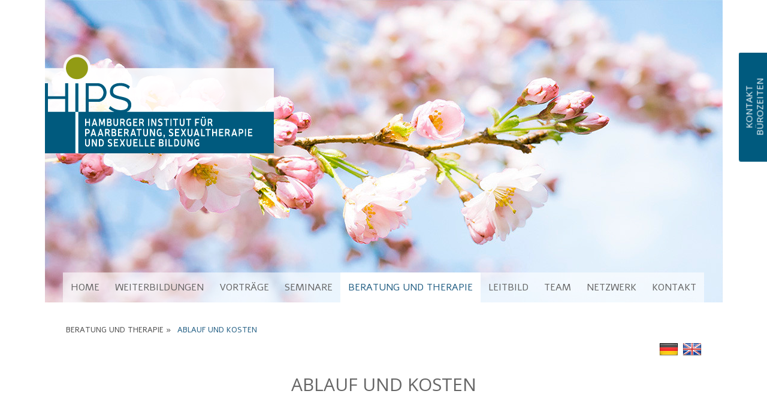

--- FILE ---
content_type: text/html; charset=UTF-8
request_url: https://www.institut-paartherapie-sexualtherapie-hamburg.de/beratung-und-therapie/ablauf-und-kosten-1/
body_size: 15606
content:
<!DOCTYPE html>
<html lang="de-DE"><head>
    <meta charset="utf-8"/>
    <link rel="dns-prefetch preconnect" href="https://u.jimcdn.com/" crossorigin="anonymous"/>
<link rel="dns-prefetch preconnect" href="https://assets.jimstatic.com/" crossorigin="anonymous"/>
<link rel="dns-prefetch preconnect" href="https://image.jimcdn.com" crossorigin="anonymous"/>
<link rel="dns-prefetch preconnect" href="https://fonts.jimstatic.com" crossorigin="anonymous"/>
<meta name="viewport" content="width=device-width, initial-scale=1"/>
<meta http-equiv="X-UA-Compatible" content="IE=edge"/>
<meta name="description" content="Die Arbeitsweise und die Kosten bilden die Rahmenbedingungen in der Paartherapie oder Sexualtherapie."/>
<meta name="robots" content="index, follow, archive"/>
<meta property="st:section" content="Die Arbeitsweise und die Kosten bilden die Rahmenbedingungen in der Paartherapie oder Sexualtherapie."/>
<meta name="generator" content="Jimdo Creator"/>
<meta name="twitter:title" content="Ablauf und Kosten"/>
<meta name="twitter:description" content="Die Arbeitsweise und die Kosten bilden die Rahmenbedingungen in der Paartherapie oder Sexualtherapie."/>
<meta name="twitter:card" content="summary_large_image"/>
<meta property="og:url" content="http://www.institut-paartherapie-sexualtherapie-hamburg.de/beratung-und-therapie/ablauf-und-kosten-1/"/>
<meta property="og:title" content="Ablauf und Kosten"/>
<meta property="og:description" content="Die Arbeitsweise und die Kosten bilden die Rahmenbedingungen in der Paartherapie oder Sexualtherapie."/>
<meta property="og:type" content="website"/>
<meta property="og:locale" content="de_DE"/>
<meta property="og:site_name" content="HIPS - Hamburger Institut für Paarberatung, Sexualtherapie und sexuelle Bildung"/><title>Ablauf und Kosten - HIPS - Hamburger Institut für Paarberatung, Sexualtherapie und sexuelle Bildung</title>
<link rel="shortcut icon" href="https://u.jimcdn.com/cms/o/s490213e7124c6005/img/favicon.png?t=1454514215"/>
    
<link rel="canonical" href="https://www.institut-paartherapie-sexualtherapie-hamburg.de/beratung-und-therapie/ablauf-und-kosten-1/"/>

        <script src="https://assets.jimstatic.com/ckies.js.7aeecda51e36f76cf70c.js"></script>

        <script src="https://assets.jimstatic.com/cookieControl.js.c1cea533ba5da95c3d32.js"></script>
    <script>window.CookieControlSet.setToNormal();</script>

    <style>html,body{margin:0}.hidden{display:none}.n{padding:5px}#cc-website-title a {text-decoration: none}.cc-m-image-align-1{text-align:left}.cc-m-image-align-2{text-align:right}.cc-m-image-align-3{text-align:center}</style>

        <link href="https://u.jimcdn.com/cms/o/s490213e7124c6005/layout/dm_772e0b0436e2c976746cf1f266d2bf2b/css/layout.css?t=1544093016" rel="stylesheet" type="text/css" id="jimdo_layout_css"/>
<script>     /* <![CDATA[ */     /*!  loadCss [c]2014 @scottjehl, Filament Group, Inc.  Licensed MIT */     window.loadCSS = window.loadCss = function(e,n,t){var r,l=window.document,a=l.createElement("link");if(n)r=n;else{var i=(l.body||l.getElementsByTagName("head")[0]).childNodes;r=i[i.length-1]}var o=l.styleSheets;a.rel="stylesheet",a.href=e,a.media="only x",r.parentNode.insertBefore(a,n?r:r.nextSibling);var d=function(e){for(var n=a.href,t=o.length;t--;)if(o[t].href===n)return e.call(a);setTimeout(function(){d(e)})};return a.onloadcssdefined=d,d(function(){a.media=t||"all"}),a};     window.onloadCSS = function(n,o){n.onload=function(){n.onload=null,o&&o.call(n)},"isApplicationInstalled"in navigator&&"onloadcssdefined"in n&&n.onloadcssdefined(o)}     /* ]]> */ </script>     <script>
// <![CDATA[
onloadCSS(loadCss('https://assets.jimstatic.com/web.css.d9361b6586f0098197fdc233c6461efe.css') , function() {
    this.id = 'jimdo_web_css';
});
// ]]>
</script>
<link href="https://assets.jimstatic.com/web.css.d9361b6586f0098197fdc233c6461efe.css" rel="preload" as="style"/>
<noscript>
<link href="https://assets.jimstatic.com/web.css.d9361b6586f0098197fdc233c6461efe.css" rel="stylesheet"/>
</noscript>    <link href="https://assets.jimstatic.com/ownbgr.css.5500693586a48a3671dd582d70e33635.css" rel="stylesheet" type="text/css" media="all"/>

    <script>
    //<![CDATA[
        var jimdoData = {"isTestserver":false,"isLcJimdoCom":false,"isJimdoHelpCenter":false,"isProtectedPage":false,"cstok":"","cacheJsKey":"26cef2c2737f1fe1f86157747f592af0f179f92a","cacheCssKey":"26cef2c2737f1fe1f86157747f592af0f179f92a","cdnUrl":"https:\/\/assets.jimstatic.com\/","minUrl":"https:\/\/assets.jimstatic.com\/app\/cdn\/min\/file\/","authUrl":"https:\/\/a.jimdo.com\/","webPath":"https:\/\/www.institut-paartherapie-sexualtherapie-hamburg.de\/","appUrl":"https:\/\/a.jimdo.com\/","cmsLanguage":"de_DE","isFreePackage":false,"mobile":false,"isDevkitTemplateUsed":true,"isTemplateResponsive":true,"websiteId":"s490213e7124c6005","pageId":2576918034,"packageId":2,"shop":{"deliveryTimeTexts":{"1":"1 - 3 Tage Lieferzeit","2":"3 - 5 Tage Lieferzeit","3":"5 - 8 Tage Lieferzeit"},"checkoutButtonText":"Zur Kasse","isReady":false,"currencyFormat":{"pattern":"#,##0.00 \u00a4","convertedPattern":"#,##0.00 $","symbols":{"GROUPING_SEPARATOR":".","DECIMAL_SEPARATOR":",","CURRENCY_SYMBOL":"\u20ac"}},"currencyLocale":"de_DE"},"tr":{"gmap":{"searchNotFound":"Die angegebene Adresse konnte nicht gefunden werden.","routeNotFound":"Die Anfahrtsroute konnte nicht berechnet werden. M\u00f6gliche Gr\u00fcnde: Die Startadresse ist zu ungenau oder zu weit von der Zieladresse entfernt."},"shop":{"checkoutSubmit":{"next":"N\u00e4chster Schritt","wait":"Bitte warten"},"paypalError":"Da ist leider etwas schiefgelaufen. Bitte versuche es erneut!","cartBar":"Zum Warenkorb","maintenance":"Dieser Shop ist vor\u00fcbergehend leider nicht erreichbar. Bitte probieren Sie es sp\u00e4ter noch einmal.","addToCartOverlay":{"productInsertedText":"Der Artikel wurde dem Warenkorb hinzugef\u00fcgt.","continueShoppingText":"Weiter einkaufen","reloadPageText":"neu laden"},"notReadyText":"Dieser Shop ist noch nicht vollst\u00e4ndig eingerichtet.","numLeftText":"Mehr als {:num} Exemplare dieses Artikels sind z.Z. leider nicht verf\u00fcgbar.","oneLeftText":"Es ist leider nur noch ein Exemplar dieses Artikels verf\u00fcgbar."},"common":{"timeout":"Es ist ein Fehler aufgetreten. Die von dir ausgew\u00e4hlte Aktion wurde abgebrochen. Bitte versuche es in ein paar Minuten erneut."},"form":{"badRequest":"Es ist ein Fehler aufgetreten: Die Eingaben konnten leider nicht \u00fcbermittelt werden. Bitte versuche es sp\u00e4ter noch einmal!"}},"jQuery":"jimdoGen002","isJimdoMobileApp":false,"bgConfig":null,"bgFullscreen":null,"responsiveBreakpointLandscape":767,"responsiveBreakpointPortrait":480,"copyableHeadlineLinks":false,"tocGeneration":false,"googlemapsConsoleKey":false,"loggingForAnalytics":false,"loggingForPredefinedPages":false,"isFacebookPixelIdEnabled":false,"userAccountId":"f17949ac-af83-4054-bcf3-c79a1394442e"};
    // ]]>
</script>

     <script> (function(window) { 'use strict'; var regBuff = window.__regModuleBuffer = []; var regModuleBuffer = function() { var args = [].slice.call(arguments); regBuff.push(args); }; if (!window.regModule) { window.regModule = regModuleBuffer; } })(window); </script>
    <script src="https://assets.jimstatic.com/web.js.7778446e79a0c13073d7.js" async="true"></script>
    <script src="https://assets.jimstatic.com/at.js.db285b71839286136d00.js"></script>
<meta name="viewport" content="width=device-width; initial-scale=1.0;"/>
<link href="https://fonts.googleapis.com/css?family=Nothing+You+Could+Do" rel="stylesheet" type="text/css"/>

<style type="text/css">
/*<![CDATA[*/

div#cc-m-12861179134 {padding: 0px;}    

.jtpl-navigation a:link, .jtpl-navigation a:visited {padding: 13px;}

#cc-m-gallery-13951626534 img {height: 90px !important; width: auto !important; border: 1px solid #ddd;}

    
.jtpl-main nav {margin: 159px 0 0;}
.jtpl-main nav.jtpl-breadcrumbs {margin: 0px 0 0;}
    
    .layout-alignment {width: auto; max-width: 1131px;}

.navigation-colors div,  {background-color: none;}
.navigation-colors .cc-nav-level-1 {background-color: #DDDDDD; width: auto;}


 .navigation-colors li.cc-nav-current > a:link, .navigation-colors li.cc-nav-current > a:visited, .navigation-colors li.cc-nav-parent > a:link, .navigation-colors li.cc-nav-parent > a:visited {
    color: #235f84;
    background-color: #fff !important;
}

.navigation-colors li.cc-nav-current ul li > a:link, .navigation-colors li.cc-nav-current ul li > a:visited, .navigation-colors li.cc-nav-parent ul li > a:link, .navigation-colors li.cc-nav-parent ul li > a:visited{
    color: #235f84;
    background-color: #eee !important;
}

.navigation-colors li ul li a:hover, .navigation-colors li ul li a:active, .navigation-colors li ul li a:focus, .navigation-colors li.cc-nav-current ul li > a:hover, .navigation-colors li.cc-nav-parent ul li > a:hover  {
    color: #235f84;
    background-color: #ddd !important;
}

.slogan-titel {color: #235f84;
    font-family: "Nothing You Could Do",cursive,"google";
    font-size: 34px;
    margin-top: 40px;
    font-style: normal;
    font-weight: normal;
    text-align: center;
    text-transform: none;
    letter-spacing: -0.04em !important;}    

#content_area ul {padding-left: 25px;}
    
.navigation-colors .cc-nav-level-1 a:link, .navigation-colors .cc-nav-level-1 a:visited {padding: 8px 20px; border-bottom: 2px solid #FFFFFF;}
    
.content-options .j-calltoaction-link-style-1:link, .content-options .j-calltoaction-link-style-1:visited {padding: 5px 20px 5px 20px; letter-spacing: 0.15em;}    
.sidebar-options {padding: 20px 30px 10px 30px;}
.j-meta-links, .j-admin-links {text-transform: uppercase;color: #BBB;}
.footer-options {padding: 10px 30px 10px 30px;}   
.footer-options a:link, .footer-options a:visited, .footer-options .leftrow, .footer-options .rightrow {color: #BBB;}
    .footer-options a:hover, .footer-options a:active {color: #929b14;}    
    
    h3 {letter-spacing: -0.04em;}
#content_area p {margin-bottom: 0.5em; letter-spacing: 0.02em;}
    
table.mceEditable.mce-item-table td {vertical-align: top;}    
table.mceEditable.mce-item-table td.btn a {padding: 5px 10px 5px 10px; letter-spacing: 0.1em;} 
table.kosten {width: auto; border-collapse: separate;
  border-spacing: 3px;}   
    table.kosten td {padding: 6px 24px 6px 11px;}
a:link, a:active, a:focus, a:hover {text-decoration: none;}   

/*------------------ FORMULAR ------------------*/    
    
.layout_form.cr_form.cr_font input[type="text"], #cc-checkout-billing-address-form input[type="text"], #cc-checkout-billing-address-form textarea, #cc-checkout-shipping-address-form input[type="text"],
    #cc-checkout-shipping-address-form textarea, .cc-checkout-user-note-form input[type="text"], .cc-checkout-user-note-form textarea,
    .cc-pagemode-overlay #password, .commententry input[type="text"], .commententry textarea, .j-comment input[type="text"],
    .j-comment textarea, .j-formnew .cc-m-form-view-sortable input[type="email"], .j-formnew .cc-m-form-view-sortable input[type="text"],
    .j-formnew .cc-m-form-view-sortable textarea, .j-googlemaps .cc-map-route-start, .j-newsletterbox input[type="email"] {
    border: 1px solid #CCCCCC;
    border-radius: 0px;
    padding: 2px;
    background-color: hsl(0, 0%, 95%);
    font-size: 1.8rem;
    line-height: 1.5;
    transition: border-color 0.3s ease-in-out 0s;
    }
    
#cc-checkout-wrapper #cc-checkout-gutter .cc-checkout-btn, .cc-pagemode-overlay input.submitUser[type="submit"], .commententry input[type="submit"],
    .j-blogarticle .blogreadmore:link, .j-blogarticle .blogreadmore:visited, .j-blogarticle .comment, .j-callToAction .j-calltoaction-link-style-1,
    .j-callToAction .j-calltoaction-link-style-3, .j-comment input[type="submit"], .j-downloadDocument .cc-m-download-link, .j-formnew input[type="submit"],
    .j-googlemaps .cc-map-route-submit button, .j-newsletterbox input[type="submit"], .j-product .cc-shop-addtocard, .j-rss br + a[target="_blank"],
    .skiptoform a:link, .skiptoform a:visited {
    background-color: #005a7e;
    border: 0 none;
    border-radius: 3px;
    box-sizing: border-box;
    color: #ffffff;
    cursor: pointer;
    display: inline-block;
    font-family: inherit;
    margin: 15px 0;
    padding: 10px 20px 10px 20px;    
    }

.layout_form.cr_form.cr_font input[type="text"]:hover, .layout_form.cr_form.cr_font input[type="text"]:focus {
    border: 1px solid hsl(64, 77%, 34%);
    background-color: hsl(0, 0%, 95%) !important;
    font-family: "Open Sans",sans-serif,"google";
}
    
#cc-checkout-wrapper #cc-checkout-gutter .cc-checkout-btn:active, #cc-checkout-wrapper #cc-checkout-gutter .cc-checkout-btn:focus,
    #cc-checkout-wrapper #cc-checkout-gutter .cc-checkout-btn:hover, .cc-pagemode-overlay input.submitUser[type="submit"]:active,
    .cc-pagemode-overlay input.submitUser[type="submit"]:focus, .cc-pagemode-overlay input.submitUser[type="submit"]:hover,
    .commententry input[type="submit"]:active, .commententry input[type="submit"]:focus, .commententry input[type="submit"]:hover,
    .j-blogarticle .blogreadmore:active:link, .j-blogarticle .blogreadmore:active:visited, .j-blogarticle .blogreadmore:focus:link,
    .j-blogarticle .blogreadmore:focus:visited, .j-blogarticle .blogreadmore:hover:link, .j-blogarticle .blogreadmore:hover:visited,
    .j-blogarticle .comment:active, .j-blogarticle .comment:focus, .j-blogarticle .comment:hover, .j-callToAction .j-calltoaction-link-style-1:active,
    .j-callToAction .j-calltoaction-link-style-1:focus, .j-callToAction .j-calltoaction-link-style-1:hover, .j-callToAction .j-calltoaction-link-style-3:active,
    .j-callToAction .j-calltoaction-link-style-3:focus, .j-callToAction .j-calltoaction-link-style-3:hover, .j-comment input[type="submit"]:active,
    .j-comment input[type="submit"]:focus, .j-comment input[type="submit"]:hover, .j-downloadDocument .cc-m-download-link:active,
    .j-downloadDocument .cc-m-download-link:focus, .j-downloadDocument .cc-m-download-link:hover, .j-formnew input[type="submit"]:active,
    .j-formnew input[type="submit"]:focus, .j-formnew input[type="submit"]:hover, .j-googlemaps .cc-map-route-submit button:active,
    .j-googlemaps .cc-map-route-submit button:focus, .j-googlemaps .cc-map-route-submit button:hover, .j-newsletterbox input[type="submit"]:active,
    .j-newsletterbox input[type="submit"]:focus, .j-newsletterbox input[type="submit"]:hover, .j-product .cc-shop-addtocard:active,
    .j-product .cc-shop-addtocard:focus, .j-product .cc-shop-addtocard:hover, .j-rss br + a[target="_blank"]:active, .j-rss br + a[target="_blank"]:focus,
    .j-rss br + a[target="_blank"]:hover, .skiptoform a:active:link, .skiptoform a:active:visited, .skiptoform a:focus:link, .skiptoform a:focus:visited,
    .skiptoform a:hover:link, .skiptoform a:hover:visited {
    background-color: #929b14;
    border: medium none;
    color: #ffffff;
    font-style: normal;
}
/*------------------ KONTAKT-BUTTON ------------------*/    
.Mail div {
color: #FFFFFF;
position: fixed;
right: -152px;
top: 70px;
background-color: #005A7E;
-webkit-border-radius: 4px;
-moz-border-radius: 4px;
border-radius: 4px;
padding: 8px 11px 11px 11px;
float: left;
font-size: 15px;
line-height: 1.2;
text-align: center;
text-decoration: none;
text-underline: none;
-webkit-transform: rotate(-90deg);
-moz-transform: rotate(-90deg);
-o-transform: rotate(-90deg);
filter: progid:DXImageTransform.Microsoft.BasicImage(rotation=3);   
-webkit-transition: all .5s ease-out;
-moz-transition: all .5s ease-out;
-o-transition: all .5s ease-out;
transition: all .5s ease-out;
}

.Mail div .klein{
text-align: left;
margin-top: 9px;
font-size:14px;
background-color: rgba(255,255,255,0.05);
border: 1px solid  rgba(255,255,255,0.2);
border-radius: 3px;
padding: 7px;  }  
   
.Mail a:link {color: #FFFFFF;}
.Mail a:active, .Mail a:focus, .Mail a:hover {color: #929b14;}
    
.Mail div:hover {

-webkit-transform: translateX(-174px);
-moz-transform: translateX(-174px);
-o-transform: translateX(-174px);
-ms-transform: translateX(-174px);
transform: translateX(-174px);

}
/*------------------ ENDE KONTAKT-BUTTON ------------------*/    
    
.n.j-googlemaps {
        padding: 5px; background-color: #FFFFFF;
}
    
table.termine td {border-bottom: 1px dotted #dddddd;}    
    td {vertical-align: top;}    
    
/*]]>*/
</style>

        
            
</head>

<body class="body cc-page j-m-gallery-styles j-m-video-styles j-m-hr-styles j-m-header-styles j-m-text-styles j-m-emotionheader-styles j-m-htmlCode-styles j-m-rss-styles j-m-form-styles-disabled j-m-table-styles j-m-textWithImage-styles j-m-downloadDocument-styles j-m-imageSubtitle-styles j-m-flickr-styles j-m-googlemaps-styles j-m-blogSelection-styles-disabled j-m-comment-styles-disabled j-m-jimdo-styles j-m-profile-styles j-m-guestbook-styles j-m-promotion-styles j-m-twitter-styles j-m-hgrid-styles j-m-shoppingcart-styles j-m-catalog-styles j-m-product-styles-disabled j-m-facebook-styles j-m-sharebuttons-styles j-m-formnew-styles-disabled j-m-callToAction-styles j-m-turbo-styles j-m-spacing-styles j-m-googleplus-styles j-m-dummy-styles j-m-search-styles j-m-booking-styles j-footer-styles cc-pagemode-default cc-content-parent" id="page-2576918034">

<div id="cc-inner" class="cc-content-parent">
    <!-- background-area -->
    <div class="jtpl-background-area" background-area=""></div>
    <!-- END background-area -->

    <input type="checkbox" id="jtpl-navigation__checkbox" class="jtpl-navigation__checkbox"/><!-- _main.sass --><div class="jtpl-main layout-alignment cc-content-parent">

      <!-- _header.sass -->
      <header class="jtpl-header"><section class="jtpl-logo"><div id="cc-website-logo" class="cc-single-module-element"><div id="cc-m-12861179134" class="j-module n j-imageSubtitle"><div class="cc-m-image-container"><figure class="cc-imagewrapper cc-m-image-align-1">
<a href="https://www.institut-paartherapie-sexualtherapie-hamburg.de/" target="_self"><img srcset="https://image.jimcdn.com/app/cms/image/transf/dimension=320x10000:format=png/path/s490213e7124c6005/image/i31d8a1d54e19cc5c/version/1566387336/image.png 320w, https://image.jimcdn.com/app/cms/image/transf/none/path/s490213e7124c6005/image/i31d8a1d54e19cc5c/version/1566387336/image.png 382w" sizes="(min-width: 382px) 382px, 100vw" id="cc-m-imagesubtitle-image-12861179134" src="https://image.jimcdn.com/app/cms/image/transf/none/path/s490213e7124c6005/image/i31d8a1d54e19cc5c/version/1566387336/image.png" alt="" class="" data-src-width="382" data-src-height="166" data-src="https://image.jimcdn.com/app/cms/image/transf/none/path/s490213e7124c6005/image/i31d8a1d54e19cc5c/version/1566387336/image.png" data-image-id="8081557634"/></a>    

</figure>
</div>
<div class="cc-clear"></div>
<script id="cc-m-reg-12861179134">// <![CDATA[

    window.regModule("module_imageSubtitle", {"data":{"imageExists":true,"hyperlink":"","hyperlink_target":"_blank","hyperlinkAsString":"","pinterest":"0","id":12861179134,"widthEqualsContent":"0","resizeWidth":382,"resizeHeight":166},"id":12861179134});
// ]]>
</script></div></div>
          </section><section class="jtpl-title">
          </section></header><!-- END _header.sass --><!-- _navigation.sass --><nav class="jtpl-navigation navigation-colors navigation-alignment navigation-colors--transparency-bp"><label for="jtpl-navigation__checkbox" class="jtpl-navigation__label">
            <span class="jtpl-navigation__borders navigation-colors__menu-icon"></span>
          </label>

          <!-- END _cart.sass -->
          <div class="jtpl-cart">
              
          </div>
          <!-- END _cart.sass -->

          <div class="jtpl-navigation__inner" data-dropdown="true">
            <div data-container="navigation"><div class="j-nav-variant-nested"><ul class="cc-nav-level-0 j-nav-level-0"><li id="cc-nav-view-2500504934" class="jmd-nav__list-item-0"><a href="/" data-link-title="Home">Home</a></li><li id="cc-nav-view-2549017634" class="jmd-nav__list-item-0 j-nav-has-children"><a href="/weiterbildungen/" data-link-title="Weiterbildungen">Weiterbildungen</a><span data-navi-toggle="cc-nav-view-2549017634" class="jmd-nav__toggle-button"></span><ul class="cc-nav-level-1 j-nav-level-1"><li id="cc-nav-view-2549018934" class="jmd-nav__list-item-1"><a href="/weiterbildungen/sexualtherapie/weiterbildung-sexualtherapie/" data-link-title="Weiterbildung  Sexualberatung 2025/26">Weiterbildung  Sexualberatung 2025/26</a></li><li id="cc-nav-view-2627803234" class="jmd-nav__list-item-1"><a href="/weiterbildungen/weiterbildung-sexualberatung-2026-27/" data-link-title="Weiterbildung  Sexualberatung 2026/27">Weiterbildung  Sexualberatung 2026/27</a></li><li id="cc-nav-view-2461675734" class="jmd-nav__list-item-1"><a href="/weiterbildungen/sexuelle-bildung/" data-link-title="Sexuelle Bildung">Sexuelle Bildung</a></li><li id="cc-nav-view-2549019834" class="jmd-nav__list-item-1"><a href="/weiterbildungen/referenzen/" data-link-title="Referenzen">Referenzen</a></li></ul></li><li id="cc-nav-view-2461675534" class="jmd-nav__list-item-0"><a href="/vorträge/" data-link-title="Vorträge">Vorträge</a></li><li id="cc-nav-view-2521380034" class="jmd-nav__list-item-0 j-nav-has-children"><a href="/seminare/" data-link-title="Seminare">Seminare</a><span data-navi-toggle="cc-nav-view-2521380034" class="jmd-nav__toggle-button"></span><ul class="cc-nav-level-1 j-nav-level-1"><li id="cc-nav-view-2522050434" class="jmd-nav__list-item-1 j-nav-has-children"><a href="/seminare/paarseminare/" data-link-title="Paarseminare">Paarseminare</a><span data-navi-toggle="cc-nav-view-2522050434" class="jmd-nav__toggle-button"></span><ul class="cc-nav-level-2 j-nav-level-2"><li id="cc-nav-view-2571267234" class="jmd-nav__list-item-2"><a href="/seminare/paarseminare/tango-inspiration-für-beziehung-in-bewegung/" data-link-title="Tango - Inspiration für Beziehung in Bewegung">Tango - Inspiration für Beziehung in Bewegung</a></li></ul></li></ul></li><li id="cc-nav-view-2459565134" class="jmd-nav__list-item-0 j-nav-has-children cc-nav-parent j-nav-parent jmd-nav__item--parent"><a href="/beratung-und-therapie/" data-link-title="Beratung und Therapie">Beratung und Therapie</a><span data-navi-toggle="cc-nav-view-2459565134" class="jmd-nav__toggle-button"></span><ul class="cc-nav-level-1 j-nav-level-1"><li id="cc-nav-view-2459565234" class="jmd-nav__list-item-1"><a href="/beratung-und-therapie/sexualberatung-und-sexualtherapie/" data-link-title="Sexualberatung und Sexualtherapie">Sexualberatung und Sexualtherapie</a></li><li id="cc-nav-view-2559709634" class="jmd-nav__list-item-1 j-nav-has-children"><a href="/beratung-und-therapie/counselling-and-therapy-en/" data-link-title="Counselling and therapy (en)">Counselling and therapy (en)</a><span data-navi-toggle="cc-nav-view-2559709634" class="jmd-nav__toggle-button"></span><ul class="cc-nav-level-2 j-nav-level-2"><li id="cc-nav-view-2576917834" class="jmd-nav__list-item-2"><a href="/beratung-und-therapie/counselling-and-therapy-en/sex-counselling-and-sex-therapy/" data-link-title="Sex Counselling and Sex Therapy">Sex Counselling and Sex Therapy</a></li></ul></li><li id="cc-nav-view-2459565334" class="jmd-nav__list-item-1 j-nav-has-children"><a href="/beratung-und-therapie/paarberatung-und-paartherapie/" data-link-title="Paarberatung und Paartherapie">Paarberatung und Paartherapie</a><span data-navi-toggle="cc-nav-view-2459565334" class="jmd-nav__toggle-button"></span><ul class="cc-nav-level-2 j-nav-level-2"><li id="cc-nav-view-2576917934" class="jmd-nav__list-item-2"><a href="/beratung-und-therapie/paarberatung-und-paartherapie/couples-counselling-and-couples-therapy/" data-link-title="Couples Counselling and Couples Therapy">Couples Counselling and Couples Therapy</a></li></ul></li><li id="cc-nav-view-2576918034" class="jmd-nav__list-item-1 j-nav-has-children cc-nav-current j-nav-current jmd-nav__item--current"><a href="/beratung-und-therapie/ablauf-und-kosten-1/" data-link-title="Ablauf und Kosten" class="cc-nav-current j-nav-current jmd-nav__link--current">Ablauf und Kosten</a><span data-navi-toggle="cc-nav-view-2576918034" class="jmd-nav__toggle-button"></span><ul class="cc-nav-level-2 j-nav-level-2"><li id="cc-nav-view-2461675834" class="jmd-nav__list-item-2"><a href="/beratung-und-therapie/ablauf-und-kosten-1/procedure-and-costs/" data-link-title="Procedure and costs">Procedure and costs</a></li></ul></li></ul></li><li id="cc-nav-view-2576814834" class="jmd-nav__list-item-0"><a href="/leitbild/" data-link-title="Leitbild">Leitbild</a></li><li id="cc-nav-view-2575808934" class="jmd-nav__list-item-0 j-nav-has-children"><a href="/team/" data-link-title="Team">Team</a><span data-navi-toggle="cc-nav-view-2575808934" class="jmd-nav__toggle-button"></span><ul class="cc-nav-level-1 j-nav-level-1"><li id="cc-nav-view-2575809534" class="jmd-nav__list-item-1"><a href="/team/mirjam-spitzner/" data-link-title="Mirjam Spitzner">Mirjam Spitzner</a></li><li id="cc-nav-view-2576098334" class="jmd-nav__list-item-1"><a href="/team/stephan-moschner/" data-link-title="Stephan Moschner">Stephan Moschner</a></li><li id="cc-nav-view-2576098934" class="jmd-nav__list-item-1"><a href="/team/birgit-busche/" data-link-title="Birgit Busche">Birgit Busche</a></li><li id="cc-nav-view-2576099034" class="jmd-nav__list-item-1"><a href="/team/jens-bodenberger/" data-link-title="Jens Bodenberger">Jens Bodenberger</a></li></ul></li><li id="cc-nav-view-2459565534" class="jmd-nav__list-item-0 j-nav-has-children"><a href="/netzwerk/" data-link-title="Netzwerk">Netzwerk</a><span data-navi-toggle="cc-nav-view-2459565534" class="jmd-nav__toggle-button"></span><ul class="cc-nav-level-1 j-nav-level-1"><li id="cc-nav-view-2459565634" class="jmd-nav__list-item-1"><a href="/netzwerk/literatur/" data-link-title="Literatur">Literatur</a></li></ul></li><li id="cc-nav-view-2461672234" class="jmd-nav__list-item-0 j-nav-has-children"><a href="/kontakt/" data-link-title="Kontakt">Kontakt</a><span data-navi-toggle="cc-nav-view-2461672234" class="jmd-nav__toggle-button"></span><ul class="cc-nav-level-1 j-nav-level-1"><li id="cc-nav-view-2461673034" class="jmd-nav__list-item-1"><a href="/kontakt/impressum/" data-link-title="Impressum">Impressum</a></li><li id="cc-nav-view-2540273834" class="jmd-nav__list-item-1"><a href="/kontakt/newsletter/" data-link-title="Newsletter">Newsletter</a></li><li id="cc-nav-view-2596138934" class="jmd-nav__list-item-1"><a href="/kontakt/agb-teilnahmebedingungen/" data-link-title="AGB/Teilnahmebedingungen">AGB/Teilnahmebedingungen</a></li></ul></li></ul></div></div>
          </div>
      </nav><!-- END _navigation.sass --><!-- _section-main.sass --><div class="jtpl-section-main cc-content-parent">
          <div class="jtpl-content content-options cc-content-parent">
              <nav class="jtpl-breadcrumbs breadcrumb-options"><div data-container="navigation"><div class="j-nav-variant-breadcrumb"><ol itemscope="true" itemtype="http://schema.org/BreadcrumbList"><li itemscope="true" itemprop="itemListElement" itemtype="http://schema.org/ListItem"><a href="/beratung-und-therapie/" data-link-title="Beratung und Therapie" itemprop="item"><span itemprop="name">Beratung und Therapie</span></a><meta itemprop="position" content="1"/></li><li itemscope="true" itemprop="itemListElement" itemtype="http://schema.org/ListItem" class="cc-nav-current j-nav-current"><a href="/beratung-und-therapie/ablauf-und-kosten-1/" data-link-title="Ablauf und Kosten" itemprop="item" class="cc-nav-current j-nav-current"><span itemprop="name">Ablauf und Kosten</span></a><meta itemprop="position" content="2"/></li></ol></div></div>
              </nav><div id="content_area" data-container="content"><div id="content_start"></div>
        
        <div id="cc-matrix-3920214434"><div id="cc-m-13660836034" class="j-module n j-text "><p style="text-align: right; margin-bottom: 0px;">
    <span style="font-size: 8px;"><img id="cc-m-imagesubtitle-image-13468050134" class="" src="https://image.jimcdn.com/app/cms/image/transf/none/path/s490213e7124c6005/image/i9a43579ad670a2ce/version/1486717795/image.png" sizes="(min-width: 32px) 32px, 100vw" srcset="https://image.jimcdn.com/app/cms/image/transf/none/path/s490213e7124c6005/image/i9a43579ad670a2ce/version/1486717795/image.png 32w" alt="" name="cc-m-imagesubtitle-image-13468050134" data-src-width="32" data-src-height="32" data-src="https://image.jimcdn.com/app/cms/image/transf/none/path/s490213e7124c6005/image/i9a43579ad670a2ce/version/1486717795/image.png" data-image-id="8387809834"/>   <a href="/beratung-und-therapie/ablauf-und-kosten-1/procedure-and-costs/" title="Procedure and costs"><img id="cc-m-imagesubtitle-image-13468050734" class="" src="https://image.jimcdn.com/app/cms/image/transf/none/path/s490213e7124c6005/image/ifc2659f3d7046efe/version/1486717825/image.png" sizes="(min-width: 32px) 32px, 100vw" srcset="https://image.jimcdn.com/app/cms/image/transf/none/path/s490213e7124c6005/image/ifc2659f3d7046efe/version/1486717825/image.png 32w" alt="" name="cc-m-imagesubtitle-image-13468050734" data-src-width="32" data-src-height="32" data-src="https://image.jimcdn.com/app/cms/image/transf/none/path/s490213e7124c6005/image/ifc2659f3d7046efe/version/1486717825/image.png" data-image-id="8387810334"/></a></span>
</p></div><div id="cc-m-13660833834" class="j-module n j-header "><h1 class="" id="cc-m-header-13660833834">Ablauf und Kosten</h1></div><div id="cc-m-13660833934" class="j-module n j-hr ">    <hr/>
</div><div id="cc-m-13660834034" class="j-module n j-hgrid ">    <div class="cc-m-hgrid-column" style="width: 65.96%;">
        <div id="cc-matrix-3920214534"><div id="cc-m-13660834134" class="j-module n j-text "><p>
    Wir bieten Ihnen mit einer Beratung und Therapie einen geschützten, ressourcenorientierten und achtsamen Raum.
</p>

<p>
    Neben verschiedenen Gesprächsformen arbeiten wir mit körperorientierten und kreativen Übungen. Dabei orientieren wir uns an Ihren individuellen Bedürfnissen.
</p></div><div id="cc-m-13660834234" class="j-module n j-header "><h3 class="" id="cc-m-header-13660834234">Das Erstgespräch | Ablauf</h3></div><div id="cc-m-13660834334" class="j-module n j-text "><p>
    Die erste Sitzung dient dazu, Ihr Anliegen zu klären, mögliche Ziele zu formulieren und sich gegenseitig kennenzulernen.
</p>

<p>
    Die Anzahl und Abstände der folgenden Sitzungen werden nach Ihrem persönlichen Bedarf vereinbart. Dabei werden die Schwere der Krise und Ihre Lebenssituation berücksichtigt.
</p>

<p>
    Viele Beratungen bewegen sich in einem Zeitrahmen von 8-12 Sitzungen. Manchmal kann auch schon eine Sitzung entscheidende Impulse zur Klärung bringen, manchmal ist eine Beratung und Therapie
    Auslöser für einen längerfristigen Prozess.
</p>

<p>
    Zwischen den Sitzungen hat sich ein Abstand von 14 Tagen bewährt. Die Zeit zwischen den Sitzungen nutzen Sie für individuell gestaltete Aufgaben ihrem Thema entsprechend. Erkenntnisse und
    Anregungen aus der Beratung können in dieser Zeit wirken.
</p></div><div id="cc-m-13660834434" class="j-module n j-hr ">    <hr/>
</div><div id="cc-m-13660834534" class="j-module n j-text "><p>
    Sie haben die Möglichkeit, sich als Paar von einem Mann-/Frau-Therapieteam beraten zu lassen. Zusätzlich bieten wir ihnen an, Therapien und Beratungen in <strong>englischer
    Sprache</strong> durchzuführen.
</p></div><div id="cc-m-13660834634" class="j-module n j-hr ">    <hr/>
</div><div id="cc-m-14307610834" class="j-module n j-header "><h3 class="" id="cc-m-header-14307610834">Honorare bis 31.12.2025</h3></div><div id="cc-m-13660834834" class="j-module n j-table "><table align="" style="border: 1px solid #eeeeee;" class="mceEditable kosten" height="100%" border="0" cellpadding="3" cellspacing="0" width="100%">
    <tbody>
        <tr>
            <td style="width: 150px;">
                 
            </td>
            <td style="width: 100px; background-color: transparent;">
                <strong>60 Min.</strong>
            </td>
            <td style="width: 100px; background-color: transparent;">
                <strong>90 Min.</strong>
            </td>
        </tr>

        <tr>
            <td style="width: 150px; background-color: #f2f2f2;">
                <strong>Paartherapie:</strong>
            </td>
            <td style="width: 100px; background-color: #f2f2f2;">
                130,- EUR
            </td>
            <td style="width: 100px; background-color: #f2f2f2;">
                175,- EUR
            </td>
        </tr>

        <tr>
            <td style="width: 150px; background-color: #f2f2f2;">
                <strong>Einzeltherapie:</strong>
            </td>
            <td style="width: 100px; background-color: #f2f2f2;">
                110,- EUR
            </td>
            <td style="width: 100px; background-color: #f2f2f2;">
                155,- EUR
            </td>
        </tr>

        <tr>
            <td style="width: 150px; background-color: #f2f2f2;">
                <strong>Paartherapie mit<br/>
                zwei Therapeut*innen:</strong>
            </td>
            <td style="width: 100px; background-color: #f2f2f2;">
                 
            </td>
            <td style="width: 100px; background-color: #f2f2f2;">
                325,- EUR
            </td>
        </tr>
    </tbody>
</table></div><div id="cc-m-14307611034" class="j-module n j-hr ">    <hr/>
</div><div id="cc-m-13660834734" class="j-module n j-header "><h3 class="" id="cc-m-header-13660834734">Honorare ab 1.1.2026</h3></div><div id="cc-m-14307610934" class="j-module n j-table "><table align="" style="border: 1px solid #eeeeee;" class="mceEditable kosten" height="100%" border="0" cellpadding="3" cellspacing="0" width="100%">
    <tbody>
        <tr>
            <td style="width: 150px;">
                 
            </td>
            <td style="width: 100px; background-color: transparent;">
                <strong>60 Min.</strong>
            </td>
            <td style="width: 100px; background-color: transparent;">
                <strong>90 Min.</strong>
            </td>
        </tr>

        <tr>
            <td style="width: 150px; background-color: #f2f2f2;">
                <strong>Paartherapie:</strong>
            </td>
            <td style="width: 100px; background-color: #f2f2f2;">
                140,- EUR
            </td>
            <td style="width: 100px; background-color: #f2f2f2;">
                190,- EUR
            </td>
        </tr>

        <tr>
            <td style="width: 150px; background-color: #f2f2f2;">
                <strong>Einzeltherapie:</strong>
            </td>
            <td style="width: 100px; background-color: #f2f2f2;">
                120,- EUR
            </td>
            <td style="width: 100px; background-color: #f2f2f2;">
                170,- EUR
            </td>
        </tr>

        <tr>
            <td style="width: 150px; background-color: #f2f2f2;">
                <strong>Paartherapie mit<br/>
                zwei Therapeut*innen:</strong>
            </td>
            <td style="width: 100px; background-color: #f2f2f2;">
                 
            </td>
            <td style="width: 100px; background-color: #f2f2f2;">
                370,- EUR
            </td>
        </tr>
    </tbody>
</table></div><div id="cc-m-13660834934" class="j-module n j-hr ">    <hr/>
</div><div id="cc-m-13660835034" class="j-module n j-text "><p>
    Die Zahlung des Honorars erfolgt per Karte vor Ort.
</p>

<p>
    <strong>Die vereinbarten Termine sind verbindlich und müssen spätestens 48 Stunden vorher abgesagt werden. Bitte haben Sie Verständnis, dass wir Ihnen sonst den vollen Preis in Rechnung stellen
    müssen.</strong>
</p></div></div>    </div>
            <div class="cc-m-hgrid-separator" data-display="cms-only"><div></div></div>
        <div class="cc-m-hgrid-column" style="width: 12.09%;">
        <div id="cc-matrix-3920214634"></div>    </div>
            <div class="cc-m-hgrid-separator" data-display="cms-only"><div></div></div>
        <div class="cc-m-hgrid-column last" style="width: 17.92%;">
        <div id="cc-matrix-3920214734"><div id="cc-m-13660835134" class="j-module n j-text "><p>
    <a href="/team/" title="Team"><span style="color: #909913;">» ZU DEN THERAPEUTEN</span></a>
</p></div><div id="cc-m-13660835234" class="j-module n j-hr ">    <hr/>
</div></div>    </div>
    
<div class="cc-m-hgrid-overlay" data-display="cms-only"></div>

<br class="cc-clear"/>

</div><div id="cc-m-13660835334" class="j-module n j-hr ">    <hr/>
</div></div>
        
        </div>
          </div>
      </div>
      <!-- END _section-main.sass -->

      <!-- _section-aside.sass -->
      <section class="jtpl-section-aside sidebar-options"><div data-container="sidebar"><div id="cc-matrix-3640662134"><div id="cc-m-12861178634" class="j-module n j-hgrid ">    <div class="cc-m-hgrid-column" style="width: 37.12%;">
        <div id="cc-matrix-3640662434"><div id="cc-m-13120361734" class="j-module n j-imageSubtitle "><figure class="cc-imagewrapper cc-m-image-align-1">
<img srcset="https://image.jimcdn.com/app/cms/image/transf/none/path/s490213e7124c6005/image/ia3ff7588488ec610/version/1566387359/logo-hips-hamburger-institut-f%C3%BCr-paar-und-sexualtherapie.png 282w" sizes="(min-width: 282px) 282px, 100vw" id="cc-m-imagesubtitle-image-13120361734" src="https://image.jimcdn.com/app/cms/image/transf/none/path/s490213e7124c6005/image/ia3ff7588488ec610/version/1566387359/logo-hips-hamburger-institut-f%C3%BCr-paar-und-sexualtherapie.png" alt="LOGO HIPS - Hamburger Institut für Paar- und Sexualtherapie" class="" data-src-width="282" data-src-height="123" data-src="https://image.jimcdn.com/app/cms/image/transf/none/path/s490213e7124c6005/image/ia3ff7588488ec610/version/1566387359/logo-hips-hamburger-institut-f%C3%BCr-paar-und-sexualtherapie.png" data-image-id="8211901034"/>    

</figure>

<div class="cc-clear"></div>
<script id="cc-m-reg-13120361734">// <![CDATA[

    window.regModule("module_imageSubtitle", {"data":{"imageExists":true,"hyperlink":"","hyperlink_target":"","hyperlinkAsString":"","pinterest":"0","id":13120361734,"widthEqualsContent":"0","resizeWidth":282,"resizeHeight":123},"id":13120361734});
// ]]>
</script></div><div id="cc-m-13120364234" class="j-module n j-spacing ">
    <div class="cc-m-spacer" style="height: 15px;">
    
</div>

</div><div id="cc-m-12920344934" class="j-module n j-header "><h2 class="" id="cc-m-header-12920344934">Kontakt</h2></div><div id="cc-m-12953768834" class="j-module n j-text "><p>
    <strong>HIPS | Hamburger Institut für Paarberatung,<br/>
    Sexualtherapie und sexuelle Bildung GbR</strong><br/>
    <strong>Mirjam Spitzner und Stephan Moschner</strong>
</p></div><div id="cc-m-12920347134" class="j-module n j-table "><table align="" class="mceEditable" data-mce-contenteditable="true" width="100%" height="100%" cellspacing="0" cellpadding="3" border="0">
    <tbody>
        <tr>
            <td>
                Karolinenstraße 7a / Eingang<br/>
                über Karolinenplatz<br/>
                20357 Hamburg<br/>
                <em>(U2 Messehallen)<br/></em>
            </td>
            <td>
                Tel.: 040 / 88 36 79 23<br/>
                E-Mail: info@hips.de<br/>
                 
            </td>
        </tr>
    </tbody>
</table></div></div>    </div>
            <div class="cc-m-hgrid-separator" data-display="cms-only"><div></div></div>
        <div class="cc-m-hgrid-column last" style="width: 60.87%;">
        <div id="cc-matrix-3640662534"><div id="cc-m-12949904334" class="j-module n j-googlemaps ">

<div id="cc-m-map-12949904334">
    <div class="cc-map-wrapper" style="height: 299px;">
                <iframe class="cc-map-embed-iframe" width="100%" height="299" frameborder="0" allowfullscreen="allowfullscreen" style="border: 0; display: none" data-src="https://www.google.com/maps/embed/v1/place?key=AIzaSyASzqnCrYBWXhFtdlXXBg_KCLxQTa1I5Y4&amp;q=karolinenstr.+7a+hamburg&amp;maptype=roadmap">
        </iframe>
                    <div class="cc-map-embed-placeholder" style="                      display: none;                      height: 299px;                      background: no-repeat center url(https://assets.jimstatic.com/s/img/google_map_placeholder.png);                      background-size: auto;                      box-shadow: inset 0 0 0 2000px rgb(0 0 0 / 40%);                      color: white;                      vertical-align: middle;                      justify-content: center;                      align-items: center;                      width: 100%;                      ">
                <span style="padding: 10px;">
                    Inhalte von Google Maps werden aufgrund deiner aktuellen Cookie-Einstellungen nicht angezeigt. Klicke auf die <a href="javascript:window.CookieControl.showCookieSettings();">Cookie-Richtlinie</a> (Funktionell), um den Cookie-Richtlinien von Google Maps zuzustimmen und den Inhalt anzusehen. Mehr dazu erfährst du in der Google Maps <a href="https://policies.google.com/privacy" target="_blank">Datenschutzerklärung</a>.                </span>
            </div>
                </div>
</div>
<script id="cc-m-reg-12949904334">// <![CDATA[

    window.regModule("module_googlemaps", {"id":12949904334,"selector":"#cc-m-map-12949904334","position":null,"mapTypeDefault":"roadmap","withinCms":false,"minHeight":200,"maxHeight":1000,"height":"299","embedUrlQueryParams":{"key":"AIzaSyASzqnCrYBWXhFtdlXXBg_KCLxQTa1I5Y4","q":"karolinenstr. 7a hamburg","maptype":"roadmap"},"embedBaseUrl":"https:\/\/www.google.com\/maps\/embed\/v1\/place?key=AIzaSyBt9wuJT4E1LiRbJVwVHYnJZHpKhgfqCUE"});
// ]]>
</script></div></div>    </div>
    
<div class="cc-m-hgrid-overlay" data-display="cms-only"></div>

<br class="cc-clear"/>

</div><div id="cc-m-12952568534" class="j-module n j-htmlCode "><div class="Mail">
    <div>
        <p>
            KONTAKT<br/>
            BÜROZEITEN
        </p>

        <p class="klein">
            <strong>KONTAKT</strong><br/>
            Karolinenstraße 7a<br/>
            20357 Hamburg<br/>
            Tel.: 040 / 88 36 79 23<br/>
            E-Mail: <a href="mailto:info@hips.de">info@hips.de</a>
        </p>

        <p class="klein">
            <strong>BÜROZEITEN</strong><br/>
            Mo.-Fr. 8:30-17:30 Uhr<br/>
        </p>
    </div>
</div></div></div></div>
      </section><!-- END _section-aside.sass --><!-- _footer.sass --><footer class="jtpl-footer footer-options"><div id="contentfooter" data-container="footer">

    
    <div class="j-meta-links">
        <a href="/about/">Impressum</a> | <a href="//www.institut-paartherapie-sexualtherapie-hamburg.de/j/privacy">Datenschutz</a> | <a id="cookie-policy" href="javascript:window.CookieControl.showCookieSettings();">Cookie-Richtlinie</a> | <a href="/sitemap/">Sitemap</a><br/><a href="https://www.institut-paartherapie-sexualtherapie-hamburg.de/app/download/13936433034/2022-09_HIPS_AGB-Teilnahmebedingungen.pdf?t=1664368283">AGB / TEILNAHMEBEDINGUNGEN</a>    </div>

    <div class="j-admin-links">
            

<span class="loggedin">
    <a rel="nofollow" id="logout" target="_top" href="https://cms.e.jimdo.com/app/cms/logout.php">
        Abmelden    </a>
    |
    <a rel="nofollow" id="edit" target="_top" href="https://a.jimdo.com/app/auth/signin/jumpcms/?page=2576918034">Bearbeiten</a>
</span>
        </div>

    
</div>

      </footer><!-- END _footer.sass -->
</div>
    <!-- END _main.sass -->
  </div>
    <ul class="cc-FloatingButtonBarContainer cc-FloatingButtonBarContainer-right hidden">

                    <!-- scroll to top button -->
            <li class="cc-FloatingButtonBarContainer-button-scroll">
                <a href="javascript:void(0);" title="Nach oben scrollen">
                    <span>Nach oben scrollen</span>
                </a>
            </li>
            <script>// <![CDATA[

    window.regModule("common_scrolltotop", []);
// ]]>
</script>    </ul>
    <script type="text/javascript">
//<![CDATA[
addAutomatedTracking('creator.website', track_anon);
//]]>
</script>
    


<script>// <![CDATA[

    window.regModule("common_awesomebackground", {"bgtype":0,"effect":0,"speed":0,"overlayStyle":0,"repeat":0,"videoMute":1,"videoHideContent":1,"images":["https:\/\/image.jimcdn.com\/app\/cms\/image\/transf\/none\/path\/s490213e7124c6005\/background\/i50b91f1532961933\/version\/1442387766\/image.jpg","https:\/\/image.jimcdn.com\/app\/cms\/image\/transf\/none\/path\/s490213e7124c6005\/background\/i8a1aa804b45e25a6\/version\/1441612434\/image.jpg"],"video":null,"constants":{"cms":{"LOGINBOX_ID":"loginbox"},"page":{"CC_INNER_ID":"cc-inner"},"floatingButtonBar":{"MUTE_BUTTON_CLASS":"cc-FloatingButtonBarContainer-button-mute","SHOW_FULL_VIDEO_CLASS":"cc-FloatingButtonBarContainer-button-full","ENABLED_BUTTON_CLASS":"cc-FloatingButtonBarContainer-button-enabled"},"bgVideo":{"BG_VIDEO_COOKIE_KEY":"ownbg.video.seekPos","BG_VIDEO_MUTE_COOKIE_KEY":"ownbg.video.mute","BG_VIDEO_CONTAINER_ID":"cc-jimdo-bgr-video","BG_VIDEO_PLAYER_ID":"cc-bgr-ytplayer"},"bgConfig":{"BG_OVERLAY_STYLE_NONE":0}},"i18n":{"mute":"Ton ausschalten","unmute":"Ton anschalten","hideContent":"Hintergrund-Video ohne Inhalte anzeigen","showContent":"Seiteninhalte wieder anzeigen"}});
// ]]>
</script>
<div class="cc-individual-cookie-settings" id="cc-individual-cookie-settings" style="display: none" data-nosnippet="true">

</div>
<script>// <![CDATA[

    window.regModule("web_individualCookieSettings", {"categories":[{"type":"NECESSARY","name":"Unbedingt erforderlich","description":"Unbedingt erforderliche Cookies erm\u00f6glichen grundlegende Funktionen und sind f\u00fcr die einwandfreie Funktion der Website erforderlich. Daher kann man sie nicht deaktivieren. Diese Art von Cookies wird ausschlie\u00dflich von dem Betreiber der Website verwendet (First-Party-Cookie) und s\u00e4mtliche Informationen, die in den Cookies gespeichert sind, werden nur an diese Website gesendet.","required":true,"cookies":[{"key":"cookielaw","name":"cookielaw","description":"Cookielaw\n\nDieses Cookie zeigt das Cookie-Banner an und speichert die Cookie-Einstellungen des Besuchers.\n\nAnbieter:\nJimdo GmbH, Stresemannstrasse 375, 22761 Hamburg, Deutschland.\n\nCookie-Name: ckies_cookielaw\nCookie-Laufzeit: 1 Jahr\n\nDatenschutzerkl\u00e4rung:\nhttps:\/\/www.jimdo.com\/de\/info\/datenschutzerklaerung\/ ","required":true},{"key":"control-cookies-wildcard","name":"ckies_*","description":"Jimdo Control Cookies\n\nSteuerungs-Cookies zur Aktivierung der vom Website-Besucher ausgew\u00e4hlten Dienste\/Cookies und zur Speicherung der entsprechenden Cookie-Einstellungen. \n\nAnbieter:\nJimdo GmbH, Stresemannstra\u00dfe 375, 22761 Hamburg, Deutschland.\n\nCookie-Namen: ckies_*, ckies_postfinance, ckies_stripe, ckies_powr, ckies_google, ckies_cookielaw, ckies_ga, ckies_jimdo_analytics, ckies_fb_analytics, ckies_fr\n\nCookie-Laufzeit: 1 Jahr\n\nDatenschutzerkl\u00e4rung:\nhttps:\/\/www.jimdo.com\/de\/info\/datenschutzerklaerung\/ ","required":true}]},{"type":"FUNCTIONAL","name":"Funktionell","description":"Funktionelle Cookies erm\u00f6glichen dieser Website, bestimmte Funktionen zur Verf\u00fcgung zu stellen und Informationen zu speichern, die vom Nutzer eingegeben wurden \u2013 beispielsweise bereits registrierte Namen oder die Sprachauswahl. Damit werden verbesserte und personalisierte Funktionen gew\u00e4hrleistet.","required":false,"cookies":[{"key":"powr-v2","name":"powr","description":"POWr.io Cookies\n\nDiese Cookies registrieren anonyme, statistische Daten \u00fcber das Verhalten des Besuchers dieser Website und sind verantwortlich f\u00fcr die Gew\u00e4hrleistung der Funktionalit\u00e4t bestimmter Widgets, die auf dieser Website eingesetzt werden. Sie werden ausschlie\u00dflich f\u00fcr interne Analysen durch den Webseitenbetreiber verwendet z. B. f\u00fcr den Besucherz\u00e4hler.\n\nAnbieter:\nPowr.io, POWr HQ, 340 Pine Street, San Francisco, California 94104, USA.\n\nCookie Namen und Laufzeiten:\nahoy_unique_[unique id] (Laufzeit: Sitzung), POWR_PRODUCTION  (Laufzeit: Sitzung),  ahoy_visitor  (Laufzeit: 2 Jahre),   ahoy_visit  (Laufzeit: 1 Tag), src (Laufzeit: 30 Tage) Security, _gid Persistent (Laufzeit: 1 Tag), NID (Domain: google.com, Laufzeit: 180 Tage), 1P_JAR (Domain: google.com, Laufzeit: 30 Tage), DV (Domain: google.com, Laufzeit: 2 Stunden), SIDCC (Domain: google.com, Laufzeit: 1 Jahre), SID (Domain: google.com, Laufzeit: 2 Jahre), HSID (Domain: google.com, Laufzeit: 2 Jahre), SEARCH_SAMESITE (Domain: google.com, Laufzeit: 6 Monate), __cfduid (Domain: powrcdn.com, Laufzeit: 30 Tage).\n\nCookie-Richtlinie:\nhttps:\/\/www.powr.io\/privacy \n\nDatenschutzerkl\u00e4rung:\nhttps:\/\/www.powr.io\/privacy ","required":false},{"key":"google_maps","name":"Google Maps","description":"Die Aktivierung und Speicherung dieser Einstellung schaltet die Anzeige der Google Maps frei. \nAnbieter: Google LLC, 1600 Amphitheatre Parkway, Mountain View, CA 94043, USA oder Google Ireland Limited, Gordon House, Barrow Street, Dublin 4, Irland, wenn Sie in der EU ans\u00e4ssig sind.\nCookie Name und Laufzeit: google_maps ( Laufzeit: 1 Jahr)\nCookie Richtlinie: https:\/\/policies.google.com\/technologies\/cookies\nDatenschutzerkl\u00e4rung: https:\/\/policies.google.com\/privacy\n","required":false}]},{"type":"PERFORMANCE","name":"Performance","description":"Die Performance-Cookies sammeln Informationen dar\u00fcber, wie diese Website genutzt wird. Der Betreiber der Website nutzt diese Cookies um die Attraktivit\u00e4t, den Inhalt und die Funktionalit\u00e4t der Website zu verbessern.","required":false,"cookies":[]},{"type":"MARKETING","name":"Marketing \/ Third Party","description":"Marketing- \/ Third Party-Cookies stammen unter anderem von externen Werbeunternehmen und werden verwendet, um Informationen \u00fcber die vom Nutzer besuchten Websites zu sammeln, um z. B. zielgruppenorientierte Werbung f\u00fcr den Benutzer zu erstellen.","required":false,"cookies":[{"key":"powr_marketing","name":"powr_marketing","description":"POWr.io Cookies \n \nDiese Cookies sammeln zu Analysezwecken anonymisierte Informationen dar\u00fcber, wie Nutzer diese Website verwenden. \n\nAnbieter:\nPowr.io, POWr HQ, 340 Pine Street, San Francisco, California 94104, USA.  \n \nCookie-Namen und Laufzeiten: \n__Secure-3PAPISID (Domain: google.com, Laufzeit: 2 Jahre), SAPISID (Domain: google.com, Laufzeit: 2 Jahre), APISID (Domain: google.com, Laufzeit: 2 Jahre), SSID (Domain: google.com, Laufzeit: 2 Jahre), __Secure-3PSID (Domain: google.com, Laufzeit: 2 Jahre), CC (Domain:google.com, Laufzeit: 1 Jahr), ANID (Domain: google.com, Laufzeit: 10 Jahre), OTZ (Domain:google.com, Laufzeit: 1 Monat).\n \nCookie-Richtlinie: \nhttps:\/\/www.powr.io\/privacy \n \nDatenschutzerkl\u00e4rung: \nhttps:\/\/www.powr.io\/privacy \n","required":false}]}],"pagesWithoutCookieSettings":["\/about\/","\/j\/privacy"],"cookieSettingsHtmlUrl":"\/app\/module\/cookiesettings\/getcookiesettingshtml"});
// ]]>
</script>

</body>
</html>


--- FILE ---
content_type: application/javascript
request_url: https://a.jimdo.com/app/web/loginstate?callback=jQuery1120021075905065307143_1763546239455&owi=s490213e7124c6005&_=1763546239456
body_size: 7
content:
jQuery1120021075905065307143_1763546239455({"loginstate":false});